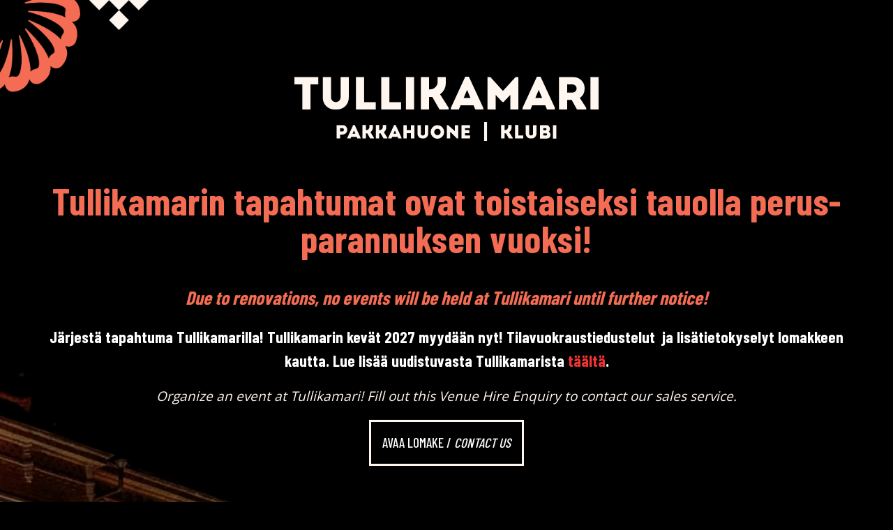

--- FILE ---
content_type: text/html; charset=UTF-8
request_url: https://tullikamari.fi/en/events/
body_size: 3531
content:
<!DOCTYPE html>
<html class="sp-html 
			sp-seedprod sp-h-full" lang="en-GB">
<head>
							

		


<!-- Open Graph -->
<meta property="og:url" content="https://tullikamari.fi/en/events/" />
<meta property="og:type" content="website" />
						
<!-- Twitter Card -->
<meta name="twitter:card" content="summary" />
						
			<meta charset="UTF-8">
<meta name="viewport" content="width=device-width, initial-scale=1.0">
<!-- Default CSS -->
<link rel='stylesheet' id='seedprod-css-css'  href='https://tullikamari.fi/wp-content/plugins/seedprod-coming-soon-pro-5/public/css/tailwind.min.css?ver=6.19.3' type='text/css' media='all' /> <link rel='stylesheet' id='seedprod-fontawesome-css'  href='https://tullikamari.fi/wp-content/plugins/seedprod-coming-soon-pro-5/public/fontawesome/css/all.min.css?ver=6.19.3' type='text/css' media='all' /> 
	
	
	
	
	
	

	
	<!-- Google Font -->
<link rel="stylesheet" href="https://fonts.googleapis.com/css?family=Barlow+Condensed:700,500|Open+Sans:400&#038;display=swap"> 

	
<!-- Global Styles -->
<style>
	#sp-page{color:#FFFFFF} #sp-page .sp-header-tag-h1,#sp-page .sp-header-tag-h2,#sp-page .sp-header-tag-h3,#sp-page .sp-header-tag-h4,#sp-page .sp-header-tag-h5,#sp-page .sp-header-tag-h6{color:#FFFFFF}#sp-page h1,#sp-page h2,#sp-page h3,#sp-page h4,#sp-page h5,#sp-page h6{color:#FFFFFF; font-family:'Barlow Condensed';font-weight:700;font-style:normal} #sp-page a{color:#EE3333} #sp-page a:hover{color:#dc1212}#sp-page .btn{background-color:#EE3333}body{background-color:#000000 !important; background-image:linear-gradient(0deg, rgba(0,0,0,0.05), rgba(0,0,0,0.05)),url('https://tullikamari.fi/wp-content/uploads/2025/11/background.jpg');}
	
	
	@media only screen and (max-width: 480px) {
					 #sp-ks8a8s {padding:40px 20px 20px 20px  !important;} #sp-xp7nhn {text-align:center !important;} #sp-jknss8 {height:20px !important;} .sp-headline-block-y0sc75,   #sp-y0sc75,   #y0sc75 {font-size:25px !important;text-align:center !important;} #sp-d4et4f {height:20px !important;} .sp-text-wrapper-p7ef8k,   #sp-p7ef8k,   #p7ef8k {font-size:20px !important;line-height:1.1 !important;text-align:center !important;} .sp-text-wrapper-cs6dlr,   #sp-cs6dlr,   #cs6dlr {font-size:20px !important;line-height:1.1 !important;text-align:center !important;} .sp-text-wrapper-qpojse,   #sp-qpojse,   #qpojse {font-size:16px !important;text-align:center !important;} #sp-button-parent-j3h4a4 {text-align:center !important;} #sp-d223kx {height:2px !important;} .sp-text-wrapper-tgu8b1,   #sp-tgu8b1,   #tgu8b1 {font-size:16px !important;text-align:center !important;} #sp-button-parent-g01r1x {text-align:center !important;} .sp-text-wrapper-bcpch2,   #sp-bcpch2,   #bcpch2 {font-size:16px !important;text-align:center !important;} #sp-button-parent-slwwrc {text-align:center !important;} .sp-text-wrapper-e12icl,   #sp-e12icl,   #e12icl {font-size:16px !important;text-align:center !important;} #sp-button-parent-ut63k9 {text-align:center !important;}		
			}

	@media only screen and (min-width: 481px) and (max-width: 1024px) {
					 #sp-xp7nhn {text-align:center !important;} #sp-jknss8 {height:10px !important;} .sp-headline-block-y0sc75,   #sp-y0sc75,   #y0sc75 {text-align:center !important;} #sp-d4et4f {height:10px !important;} .sp-text-wrapper-p7ef8k,   #sp-p7ef8k,   #p7ef8k {text-align:center !important;} .sp-text-wrapper-cs6dlr,   #sp-cs6dlr,   #cs6dlr {text-align:center !important;} .sp-text-wrapper-qpojse,   #sp-qpojse,   #qpojse {text-align:center !important;} #sp-button-parent-j3h4a4 {text-align:center !important;} #sp-d223kx {height:10px !important;} .sp-text-wrapper-tgu8b1,   #sp-tgu8b1,   #tgu8b1 {text-align:center !important;} #sp-button-parent-g01r1x {text-align:center !important;} .sp-text-wrapper-bcpch2,   #sp-bcpch2,   #bcpch2 {text-align:center !important;} #sp-button-parent-slwwrc {text-align:center !important;} .sp-text-wrapper-e12icl,   #sp-e12icl,   #e12icl {text-align:center !important;} #sp-button-parent-ut63k9 {text-align:center !important;}		
			}

	@media only screen and (min-width: 1024px) {
			}

	

	/* Custom CSS */
		.button {
  display: inline-block;
  border: 3px solid #fff6ef;
  text-decoration: none;
  padding: .75rem 1.25rem 1rem 1.2rem;
  background: 0 0;
  color: #fff6ef;
  text-transform: uppercase;
}

#sp-vw3kvy {
  max-width: 1200px !important;
}

#sp-uxyuls {
  max-width: 1200px !important;
}

	</style>

<!-- JS -->
<script>

var seedprod_api_url = "https://api.seedprod.com/v4/";
		var seeprod_enable_recaptcha = 0;
	
</script>
	
	
	
		<script src="https://tullikamari.fi/wp-content/plugins/seedprod-coming-soon-pro-5/public/js/sp-scripts.min.js" defer></script> 		
	
	<script src="https://tullikamari.fi/wp-content/plugins/seedprod-coming-soon-pro-5/public/js/dynamic-text.js" defer></script> 	
	<script src="https://tullikamari.fi/wp-content/plugins/seedprod-coming-soon-pro-5/public/js/tsparticles.min.js" defer></script> 
		
	


	<script src="https://tullikamari.fi/wp-includes/js/jquery/jquery.min.js"></script>
	</head>
<body class="spBgcoverscroll sp-h-full sp-antialiased sp-bg-slideshow">
	
			<div id="sp-page" class="spBgcoverscroll sp-content-4" style="background-color: rgb(0, 0, 0); background-image: linear-gradient(0deg, rgba(0, 0, 0, 0.05), rgba(0, 0, 0, 0.05)), url('https://tullikamari.fi/wp-content/uploads/2025/11/background.jpg') !important; font-family: 'Open Sans', sans-serif; font-weight: 400;"><section id="sp-ks8a8s"      class="sp-el-section " style="width: 100%; max-width: 100%; padding: 70px 20px;"><div id="sp-vw3kvy"      class="sp-el-row sp-w-full  sp-m-auto sm:sp-flex sp-justify-between" style="padding: 0px; width: 100%; max-width: 100%;"><div id="sp-ovbx1s"      class="sp-el-col  sp-w-full" style="width: calc(100% + 0px);"><div id="sp-pf0cex"      class="sp-code-wrapper sp-el-block sp-custom-html-block-pf0cex" style="margin: 0px;"><div class="sp-html sp-html-code"><style>

#sp-ks8a8s {
  position: relative;
  background-image:
    url('https://tullikamari.fi/wp-content/uploads/2025/11/graphic-top-left-2.png'),
    url('/wp-content/uploads/tr.svg'),
    url('/wp-content/uploads/bl.svg'),
    url('https://tullikamari.fi/wp-content/uploads/2025/11/graphic-bottom-right-2.png');
  background-repeat: no-repeat, no-repeat, no-repeat, no-repeat;
  background-position:
    left top,
    right top,
    left bottom,
    right bottom;
  background-size:
    clamp(40px, 18vw, 360px),
    clamp(40px, 18vw, 360px),
    clamp(40px, 18vw, 360px),
    clamp(40px, 18vw, 360px);
  padding: clamp(2rem, 6vw, 6rem); /* lisää tilaa sisällölle */
}

</style></div></div><figure id="sp-xp7nhn"   class="sp-image-wrapper sp-el-block" style="margin: 0px; text-align: center;"><div><span><img src="https://tullikamari.fi/wp-content/uploads/2025/11/tullikamari-logo-0bfd1c.svg" alt="" width="436" height="91" data-dynamic-tag="" data-image-src="wpmedia"    class="sp-image-block-xp7nhn custom-preview-class" style="width: 436px;"></span></div><div id="sp-image-dynamic-tags-js-xp7nhn"><script>jQuery(function() { image_dynamic_tags('xp7nhn' );});</script></div></figure><div id="sp-jknss8"   class="sp-spacer" style="height: 39px;"></div><span href="" target="" rel="" class="sp-header-block-link" style="text-decoration: none;"><h1 id="sp-y0sc75"      class="sp-css-target sp-el-block sp-headline-block-y0sc75 sp-type-header" style="font-size: 54px; font-weight: bold; font-style: normal; font-family: 'Barlow Condensed'; line-height: 1; letter-spacing: 0.5px; color: rgb(244, 108, 83); text-align: center; margin: 0px;">Tullikamarin tapahtumat ovat toistaiseksi tauolla perus­parannuksen vuoksi!</h1></span><div id="sp-d4et4f"   class="sp-spacer" style="height: 17px;"></div><div id="sp-p7ef8k"      class="sp-css-target sp-text-wrapper sp-el-block sp-text-wrapper-p7ef8k" style="font-size: 27px; font-weight: bold; font-family: 'Barlow Condensed'; color: rgb(244, 108, 83); margin: 0px; text-align: center;"><p><i>Due to renovations, no events will be held at Tullikamari until further notice!</i></p></div><div id="sp-cs6dlr"      class="sp-css-target sp-text-wrapper sp-el-block sp-text-wrapper-cs6dlr" style="font-size: 23px; font-weight: bold; font-family: 'Barlow Condensed'; color: rgb(255, 255, 255); margin: 0px; text-align: center;"><p>Järjestä tapahtuma Tullikamarilla! Tullikamarin kevät 2027 myydään nyt! Tilavuokraustiedustelut &nbsp;ja lisätietokyselyt lomakkeen kautta. Lue lisää uudistuvasta Tullikamarista <a href="https://tampereentilapalvelut.fi/hankkeet/tullikamari-remontoidaan-kulttuurin-ehdoilla/" target="_blank" rel="noreferrer noopener">täältä</a>.</p></div><div id="sp-qpojse"      class="sp-css-target sp-text-wrapper sp-el-block sp-text-block-style sp-text-wrapper-qpojse" style="font-size: 19px; font-family: 'Open Sans'; color: rgb(255, 246, 239); margin: 0px; text-align: center;"><p><em>Organize an event at Tullikamari! Fill out this Venue Hire Enquiry to contact our sales service.</em></p></div><div id="sp-button-parent-j3h4a4"   class="sp-button-wrapper sp-el-block" style="margin: 0px; text-align: center;"><a href="https://tullikamari.fi/tilavuokraus-lomake/" id="sp-j3h4a4"      target="" rel="" class="sp-button sp-css-target sp-text-center sp-inline-block sp-leading-none sp-button-j3h4a4" style="font-size: 19px; font-weight: 500; font-style: normal; background: rgba(0, 0, 0, 0); color: rgb(255, 255, 255); width: auto; padding: 20px 16px; border-radius: 0px; border: 3px solid rgb(255, 246, 239);"><span style="font-family: 'Barlow Condensed';">AVAA LOMAKE / <em>CONTACT US</em></span></a></div><div id="sp-d223kx"   class="sp-spacer" style="height: 17px;"></div></div></div><div id="sp-uxyuls"      class="sp-el-row sp-w-full  sp-m-auto sm:sp-flex sp-justify-between" style="width: 100%; max-width: 100%;"><div id="sp-mwu6nj"      class="sp-el-col  sp-w-full" style="width: calc(33.333333% + 0px);"><div id="sp-tgu8b1"      class="sp-css-target sp-text-wrapper sp-el-block sp-text-block-style sp-text-wrapper-tgu8b1" style="font-size: 19px; font-family: 'Open Sans'; color: rgb(255, 246, 239); margin: 0px; text-align: center;"><p>Keikat, yökerhot ja muut tapahtumat löydät jatkossa <b>Tavara-asemalta</b></p>
<p><i>From now on, you will find all events at Tavara-asema</i></p></div><div id="sp-button-parent-g01r1x"   class="sp-button-wrapper sp-el-block" style="margin: 0px;"><a href="https://tavara-asema.fi/ohjelma/" id="sp-g01r1x"      target="_blank" rel="" class="sp-button sp-css-target sp-text-center sp-inline-block sp-leading-none sp-button-g01r1x" style="font-size: 19px; font-weight: 500; font-style: normal; background: rgba(0, 0, 0, 0); color: rgb(255, 255, 255); width: 100%; padding: 20px 16px; border-radius: 0px; border: 3px solid rgb(255, 246, 239);"><span style="font-family: 'Barlow Condensed';">OHJELMA<em> / EVENTS</em></span></a></div></div><div id="sp-hxigdb"      class="sp-el-col  sp-w-full" style="width: calc(33.333333% + 0px);"><div id="sp-bcpch2"      class="sp-css-target sp-text-wrapper sp-el-block sp-text-block-style sp-text-wrapper-bcpch2" style="font-size: 19px; font-family: 'Open Sans'; color: rgb(255, 246, 239); margin: 0px; text-align: center;"><p>Järjestä yritystilaisuus tai oma tapahtuma <b>Tavara-asemalla.</b></p>
<p><i>Host your own event at Tavara-asema<br><br></i><i></i></p></div><div id="sp-button-parent-slwwrc"   class="sp-button-wrapper sp-el-block" style="margin: 0px;"><a href="https://tavara-asema.fi/info/opiskelija/" id="sp-slwwrc"      target="_blank" rel="" class="sp-button sp-css-target sp-text-center sp-inline-block sp-leading-none sp-button-slwwrc" style="font-size: 19px; font-weight: 500; font-style: normal; background: rgba(0, 0, 0, 0); color: rgb(255, 255, 255); width: 100%; padding: 20px 16px; border-radius: 0px; border: 3px solid rgb(255, 246, 239);"><span style="font-family: 'Barlow Condensed';">TILAVUOKRAUS <em>/ VENUE HIRE</em></span></a></div></div><div id="sp-jykfu7"      class="sp-el-col  sp-w-full" style="width: calc(33.333333% + 0px);"><div id="sp-e12icl"      class="sp-css-target sp-text-wrapper sp-el-block sp-text-block-style sp-text-wrapper-e12icl" style="font-size: 19px; font-family: 'Open Sans'; color: rgb(255, 246, 239); margin: 0px; text-align: center;"><p>Opiskelija - <b>Tavara-asemalla</b> on käytössä myös mainiot opiskelijaedut</p>
<p><i>Student - Tavara-asema also has great benefits for students</i></p></div><div id="sp-button-parent-ut63k9"   class="sp-button-wrapper sp-el-block" style="margin: 0px;"><a href="https://tavara-asema.fi/tilat-ja-palvelut/" id="sp-ut63k9"      target="_blank" rel="" class="sp-button sp-css-target sp-text-center sp-inline-block sp-leading-none sp-button-ut63k9" style="font-size: 19px; font-weight: 500; font-style: normal; background: rgba(0, 0, 0, 0); color: rgb(255, 255, 255); width: 100%; padding: 20px 16px; border-radius: 0px; border: 3px solid rgb(255, 246, 239);"><span style="font-family: 'Barlow Condensed';">OPISKELIJAT <em>/ STUDENTS</em></span></a></div></div></div><div id="sp-q937vi"      class="sp-el-row sp-w-full  sp-m-auto sm:sp-flex sp-justify-between"><div id="sp-uingih"      class="sp-el-col  sp-w-full" style="width: calc(100% + 0px);"><div id="sp-h8up79"      class="sp-code-wrapper sp-el-block sp-custom-html-block-h8up79" style="margin: 0px;"><div class="sp-html sp-html-code"> <center>
        <img src="/landing/dist/images/tavara-asema-logo.png" alt="Tavara-asema logo" class="logo" width="156" height="101">
        <p class="fs-21"><b>Seuraa Tavara-asemaa somessa! <i>Follow Tavara-asema on social media!</i></b></p><br>
        <p class="flex center"><img src="/landing/dist/images/icon-ig.svg" alt="Instagram" class="icon" style="display: inline-block; margin-right: 1rem;"> <img src="/landing/dist/images/icon-fb.svg" alt="Facebook" class="icon" style="display: inline-block; margin-right: 1rem;"> @tavaraasematre</p><br>
        <p class="flex center"><img src="/landing/dist/images/icon-tt.svg" alt="TikTok" class="icon" style="display: inline-block; margin-right: 1rem;"> @tavaraasema</p>
      </center></div></div></div></div></section></div>


<div class="tv">
	<div class="screen mute" id="tv"></div>
</div>

	
<script>
	
	var sp_subscriber_callback_url = "https:\/\/tullikamari.fi\/wp-admin\/admin-ajax.php?action=seedprod_pro_subscribe_callback&_wpnonce=ada9f9fd97";
	if(sp_subscriber_callback_url.indexOf(location.hostname) === -1 ){
		sp_subscriber_callback_url = "\/wp-admin\/admin-ajax.php?action=seedprod_pro_subscribe_callback&_wpnonce=ada9f9fd97";
	}



	
	var sp_is_mobile = false;	
</script>

		</body>

</html>

	

--- FILE ---
content_type: image/svg+xml
request_url: https://tullikamari.fi/landing/dist/images/icon-fb.svg
body_size: 446
content:
<svg data-name="Group 16" xmlns="http://www.w3.org/2000/svg" width="13.111" height="25.21"><defs><clipPath id="a"><path data-name="Path 29" d="M0 9.22h13.111v-25.21H0z" transform="translate(0 15.99)" fill="none"/></clipPath></defs><g data-name="Group 15"><g data-name="Group 14" clip-path="url(#a)"><path data-name="Path 28" d="M13.111 3.987c0 .221-.071.277-.284.274q-1.256-.014-2.511-.003a1.618 1.618 0 00-1.678 1.23 2.464 2.464 0 00-.049.572c-.004.885.01 1.769-.008 2.659 0 .282.058.382.363.377 1.234-.019 2.467-.008 3.7-.008.114 0 .225.009.378.016-.06.479-.112.924-.17 1.37-.125.973-.259 1.942-.38 2.915-.052.434-.041.435-.486.435-1.023 0-2.043.009-3.065 0-.268 0-.341.088-.341.348.008 3.576.006 7.468.006 11.042l-4.747-.022V14.205c0-.374 0-.375-.389-.375H.413c-.123 0-.246-.013-.394-.02-.006-.109-.016-.2-.016-.295 0-1.368.006-2.737-.006-4.105 0-.262.084-.323.33-.32 1.071.011 2.139 0 3.208.009.246 0 .311-.079.309-.314q-.014-1.705 0-3.412a5.215 5.215 0 011.789-4.076A5.064 5.064 0 018.955.013c1.291-.025 2.582 0 3.874-.011.218 0 .284.073.282.285q-.012 1.849 0 3.7" fill="#f46b54"/></g></g></svg>

--- FILE ---
content_type: image/svg+xml
request_url: https://tullikamari.fi/wp-content/uploads/2025/11/tullikamari-logo-0bfd1c.svg
body_size: 1331
content:
<?xml version="1.0" encoding="UTF-8"?> <svg xmlns="http://www.w3.org/2000/svg" width="436.202" height="91.67"><g fill="#fff6ef"><g data-name="Group 1"><path data-name="Path 1" d="M34.224.605H0v10.4h11.371V46.59h11.706V11.005h11.146z"></path><path data-name="Path 2" d="M99.948 36.19V.605H88.241V46.59h28.423v-10.4z"></path><path data-name="Path 3" d="M66.23.605v28.678a6.908 6.908 0 01-6.907 6.907 6.908 6.908 0 01-6.907-6.907V.605H40.71v29.484a16.506 16.506 0 0016.506 16.506h4.219a16.506 16.506 0 0016.506-16.506V.605H66.235z"></path><path data-name="Path 4" d="M136.228 36.19V.605h-11.706V46.59h28.423v-10.4z"></path><path data-name="Rectangle 1" d="M171.633.606v45.99h-11.706V.606z"></path><path data-name="Path 5" d="M317.046.605l-17.983 19.594L281.111.605h-4.2V46.59h11.707V25.92l9.564 10.02h.025v.03l.876-.015.876.015v-.03h.03l9.564-10.02v20.67h11.7V.605z"></path><path data-name="Rectangle 2" d="M436.202.606v45.99h-11.706V.606z"></path><path data-name="Path 6" d="M208.874 25.009a20 20 0 008.283-16.206v-8.2h-11.706v6.521a10.871 10.871 0 01-10.871 10.871h-1.482V.605h-11.706v45.99h11.706V28.848h4.009c.215 0 .425-.025.635-.03l10.32 17.837h13.113v-2.4l-12.307-19.249z"></path><path data-name="Path 7" d="M250.21 0h-5.225l-20.55 44.2v2.4h11.336l2.517-5.926h18.618l2.517 5.926h11.336v-2.4zm-7.5 30.265l4.89-11.511v-.03.03l4.885 11.511h-9.78z"></path><path data-name="Path 8" d="M352.975 0h-5.225L327.2 44.2v2.4h11.336l2.517-5.926h18.618l2.517 5.926h11.336v-2.4zm-7.5 30.265l4.89-11.511v-.03.03l4.885 11.511h-9.78z"></path><path data-name="Path 9" d="M409.321 30.264l-.16.035a15.643 15.643 0 007.007-13.053v-.971A15.666 15.666 0 00400.503.61h-21.021V46.6h11.707V32.917h6.366l7.7 13.738h13.118v-2.4l-9.044-13.994zm-18.138-7.753V11.006h7.768a5.753 5.753 0 010 11.506z"></path></g><g data-name="Group 4"><g data-name="Group 2"><path data-name="Path 10" d="M342.271 68.887v11.877a2.862 2.862 0 01-2.863 2.863 2.862 2.862 0 01-2.863-2.863V68.887h-4.85v12.217a6.836 6.836 0 006.837 6.837h1.747a6.836 6.836 0 006.836-6.837V68.887h-4.85z"></path><path data-name="Path 11" d="M321.163 83.596V68.742h-4.885v19.2h11.862v-4.344z"></path><path data-name="Path 12" d="M307.952 78.917a8.344 8.344 0 003.453-6.757v-3.418h-4.88v2.718a4.528 4.528 0 01-4.53 4.529h-.616v-7.252h-4.88v19.174h4.88v-7.4h1.672c.09 0 .175-.01.265-.015l4.3 7.437h5.465v-1l-5.13-8.023z"></path><path data-name="Rectangle 3" d="M375.609 68.887v19.089h-4.86V68.887z"></path><path data-name="Path 13" d="M364.943 78.226a4.26 4.26 0 001.392-3.138v-1.346a4.862 4.862 0 00-4.86-4.86h-9.409v19.089h10.335a4.862 4.862 0 004.86-4.86v-.771a4.851 4.851 0 00-2.317-4.119zm-6.536-5.025h1.692l.08.01a1.532 1.532 0 01-.03 3.033h-.05l-1.261.005h-1.907v-3.053h1.481zm2.7 10.445l-.08.01h-4.094v-3.083h4.144a1.574 1.574 0 011.331 1.587 1.529 1.529 0 01-1.303 1.486z"></path></g><path data-name="Rectangle 4" d="M276.211 64.618v27.051h-4.129V64.618z"></path><g data-name="Group 3"><path data-name="Path 14" d="M187.038 68.888v11.877a2.862 2.862 0 01-2.863 2.863 2.862 2.862 0 01-2.863-2.863V68.888h-4.85v12.217a6.836 6.836 0 006.837 6.837h1.747a6.836 6.836 0 006.837-6.837V68.888h-4.85z"></path><path data-name="Path 15" d="M109.018 78.917a8.344 8.344 0 003.453-6.757v-3.418h-4.88v2.718a4.528 4.528 0 01-4.529 4.529h-.614v-7.252h-4.88v19.174h4.88v-7.4h1.672c.09 0 .175-.01.265-.015l4.3 7.437h5.463v-1l-5.13-8.023z"></path><path data-name="Path 16" d="M128.226 78.917a8.344 8.344 0 003.453-6.757v-3.418h-4.88v2.718a4.528 4.528 0 01-4.529 4.529h-.616v-7.252h-4.88v19.174h4.88v-7.4h1.672c.09 0 .175-.01.265-.015l4.3 7.437h5.465v-1l-5.13-8.023z"></path><path data-name="Path 17" d="M86.461 68.712h-2.157l-8.483 18.242v.991h4.68l1.041-2.447h7.679l1.041 2.447h4.68v-.991zm-3.1 12.492l2.017-4.75v-.01.01l2.017 4.75h-4.039z"></path><path data-name="Path 18" d="M145.177 68.712h-2.157l-8.483 18.243v.991h4.68l1.041-2.447h7.683l1.041 2.447h4.68v-.991zm-3.1 12.492l2.017-4.75v-.01.01l2.017 4.75h-4.039z"></path><path data-name="Path 19" d="M251.797 73.167v-4.319h-12.112v19.093h12.112v-4.319h-7.252v-3.321h6.426v-4.319h-6.426v-2.818z"></path><path data-name="Path 20" d="M230.091 68.888v8.563l-9.664-8.563h-1.9v19.054h4.86v-9.129h.6l9.209 9.129h1.742V68.888z"></path><path data-name="Path 21" d="M167.18 68.847v7.137h-6.071v-7.137h-4.86v19.094h4.86v-7.64h6.071v7.637h4.859V68.847z"></path><path data-name="Path 22" d="M69.319 68.847h-8.724v19.088h4.86v-5.68h3.869a6.506 6.506 0 006.506-6.506v-.405a6.506 6.506 0 00-6.506-6.506zm-.641 9.094h-3.223v-4.775h3.223a2.39 2.39 0 010 4.78z"></path><path data-name="Path 23" d="M205.112 88.307a9.71 9.71 0 119.71-9.709 9.719 9.719 0 01-9.71 9.709zm0-14.3a4.595 4.595 0 104.594 4.595 4.6 4.6 0 00-4.594-4.599z"></path></g></g></g></svg> 